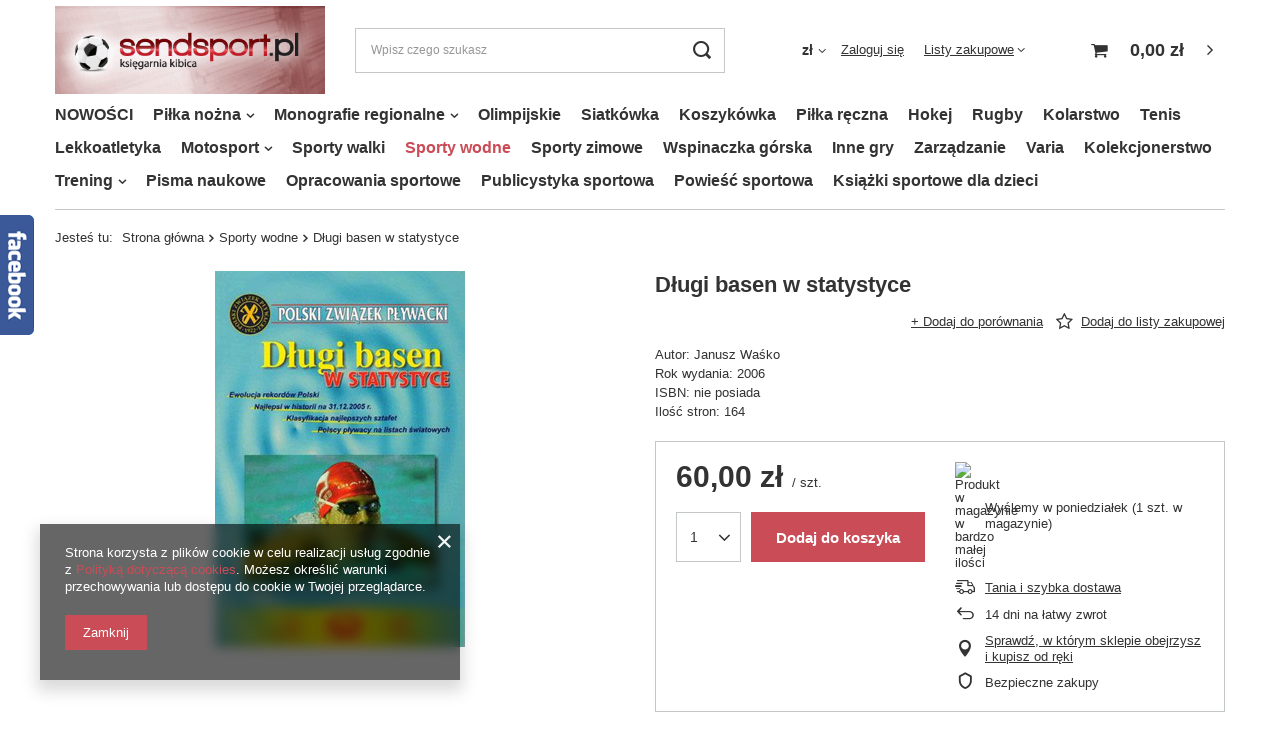

--- FILE ---
content_type: text/html; charset=utf-8
request_url: https://www.sendsport.pl/product-pol-755-Dlugi-basen-w-statystyce.html
body_size: 19002
content:
<!DOCTYPE html>
<html lang="pl" class="" ><head><meta name='viewport' content='user-scalable=no, initial-scale = 1.0, maximum-scale = 1.0, width=device-width'/> <link rel="preload" crossorigin="anonymous" as="font" href="/gfx/pol/fontello.woff?v=2"><meta http-equiv="Content-Type" content="text/html; charset=utf-8"><meta http-equiv="X-UA-Compatible" content="IE=edge"><title>Długi basen w statystyce | książki sportowe Sendsport</title><meta name="keywords" content="Długi basen w statystyce "><meta name="description" content="Autor: Janusz Waśko Rok wydania: 2006 ISBN: nie posiada Ilość stron: 164 "><link rel="icon" href="/gfx/pol/favicon.ico"><meta name="theme-color" content="#CA4C56"><meta name="msapplication-navbutton-color" content="#CA4C56"><meta name="apple-mobile-web-app-status-bar-style" content="#CA4C56"><link rel="stylesheet" type="text/css" href="/gfx/pol/style.css.gzip?r=1629098923"><script>
						var app_shop = {
							urls: {
								prefix: 'data="/gfx/'.replace('data="', '') + 'pol/'
							},
							vars: {
								productDeliveryTimeAndAvailabilityWithBasket: false,
							},
							txt: {},
							fn: {},
							fnrun: {},
							files: []
						};
						const getCookieByName = (name) => {const value = `; ${document.cookie}`;const parts = value.split(`; ${name}=`);if (parts.length === 2) return parts.pop().split(';').shift();return false;};
						if (getCookieByName('freeeshipping_clicked')) {document.documentElement.classList.remove('--freeShipping');}
					</script><meta name="robots" content="index,follow"><meta name="rating" content="general"><meta name="Author" content="Sendsport - Księgarnia Kibica na bazie IdoSell (www.idosell.com/shop).">
<!-- Begin LoginOptions html -->

<style>
#client_new_social .service_item[data-name="service_Apple"]:before, 
#cookie_login_social_more .service_item[data-name="service_Apple"]:before,
.oscop_contact .oscop_login__service[data-service="Apple"]:before {
    display: block;
    height: 2.6rem;
    content: url('/gfx/standards/apple.svg?r=1743165583');
}
.oscop_contact .oscop_login__service[data-service="Apple"]:before {
    height: auto;
    transform: scale(0.8);
}
#client_new_social .service_item[data-name="service_Apple"]:has(img.service_icon):before,
#cookie_login_social_more .service_item[data-name="service_Apple"]:has(img.service_icon):before,
.oscop_contact .oscop_login__service[data-service="Apple"]:has(img.service_icon):before {
    display: none;
}
</style>

<!-- End LoginOptions html -->

<!-- Open Graph -->
<meta property="og:type" content="website"><meta property="og:url" content="https://www.sendsport.pl/product-pol-755-Dlugi-basen-w-statystyce.html
"><meta property="og:title" content="Długi basen w statystyce"><meta property="og:description" content="Autor: Janusz Waśko
Rok wydania: 2006
ISBN: nie posiada
Ilość stron: 164"><meta property="og:site_name" content="Sendsport - Księgarnia Kibica"><meta property="og:locale" content="pl_PL"><meta property="og:image" content="https://www.sendsport.pl/hpeciai/7cbd384c71588993b8eb82e4d8e247e4/pol_pl_Dlugi-basen-w-statystyce-755_1.jpg"><meta property="og:image:width" content="250"><meta property="og:image:height" content="376"><link rel="manifest" href="https://www.sendsport.pl/data/include/pwa/1/manifest.json?t=3"><meta name="apple-mobile-web-app-capable" content="yes"><meta name="apple-mobile-web-app-status-bar-style" content="black"><meta name="apple-mobile-web-app-title" content="www.sendsport.pl"><link rel="apple-touch-icon" href="/data/include/pwa/1/icon-128.png"><link rel="apple-touch-startup-image" href="/data/include/pwa/1/logo-512.png" /><meta name="msapplication-TileImage" content="/data/include/pwa/1/icon-144.png"><meta name="msapplication-TileColor" content="#2F3BA2"><meta name="msapplication-starturl" content="/"><script type="application/javascript">var _adblock = true;</script><script async src="/data/include/advertising.js"></script><script type="application/javascript">var statusPWA = {
                online: {
                    txt: "Połączono z internetem",
                    bg: "#5fa341"
                },
                offline: {
                    txt: "Brak połączenia z internetem",
                    bg: "#eb5467"
                }
            }</script><script async type="application/javascript" src="/ajax/js/pwa_online_bar.js?v=1&r=6"></script><script >
window.dataLayer = window.dataLayer || [];
window.gtag = function gtag() {
dataLayer.push(arguments);
}
gtag('consent', 'default', {
'ad_storage': 'denied',
'analytics_storage': 'denied',
'ad_personalization': 'denied',
'ad_user_data': 'denied',
'wait_for_update': 500
});

gtag('set', 'ads_data_redaction', true);
</script><script  class='google_consent_mode_update'>
gtag('consent', 'update', {
'ad_storage': 'granted',
'analytics_storage': 'granted',
'ad_personalization': 'granted',
'ad_user_data': 'granted'
});
</script>
<!-- End Open Graph -->

<link rel="canonical" href="https://www.sendsport.pl/product-pol-755-Dlugi-basen-w-statystyce.html" />

                <!-- Global site tag (gtag.js) -->
                <script  async src="https://www.googletagmanager.com/gtag/js?id=AW-10847730057"></script>
                <script >
                    window.dataLayer = window.dataLayer || [];
                    window.gtag = function gtag(){dataLayer.push(arguments);}
                    gtag('js', new Date());
                    
                    gtag('config', 'AW-10847730057', {"allow_enhanced_conversions":true});

                </script>
                <link rel="stylesheet" type="text/css" href="/data/designs/10000_1/gfx/pol/custom.css.gzip?r=1730231963">
<!-- Begin additional html or js -->


<!--2|1|2| modified: 2024-10-08 09:02:33-->
<script type="text/javascript">
$(document).ready(function() {
$('a.n54606_link1a').attr('href','/search.php?promo=y');
$('a.n54606_link2a').attr('href','/search.php?newproducts=y');
$('a.n54606_link3a').attr('href','/terms.php');
$('a.n54606_link4a').attr('href','/contact.php');
});
</script>

<style type="text/css">
div.menu_box { background: url('/data/include/cms/gfx/menu1_old.png') top left no-repeat; }

a.n54606_link6a { background: url('/data/include/cms/gfx/menu1_old.png') 0px -2px }
a.n54606_link6a:hover { background: url('/data/include/cms/gfx/menu2_old.png') 0px -2px }

a.n54606_link1a { background: url('/data/include/cms/gfx/menu1_old.png') -147px -2px }
a.n54606_link1a:hover { background: url('/data/include/cms/gfx/menu2_old.png') -147px -2px }

a.n54606_link2a { background: url('/data/include/cms/gfx/menu1_old.png') -246px -2px }
a.n54606_link2a:hover { background: url('/data/include/cms/gfx/menu2_old.png') -246px -2px }

a.n54606_link3a { background: url('/data/include/cms/gfx/menu1_old.png') -343px -2px }
a.n54606_link3a:hover { background: url('/data/include/cms/gfx/menu2_old.png') -343px -2px }

a.n54606_link4a { background: url('/data/include/cms/gfx/menu1_old.png') -449px -2px }
a.n54606_link4a:hover { background: url('/data/include/cms/gfx/menu2_old.png') -449px -2px }
</style>
<!--1|1|1-->
<style type="text/css">
div.menu_curr, div.menu_lang { display: none !important; }
</style>
<!--7|1|7-->
<style>
div.search_categoriesdescription
{
font-weight: normal;
}
</style>

<!-- End additional html or js -->
                <script>
                if (window.ApplePaySession && window.ApplePaySession.canMakePayments()) {
                    var applePayAvailabilityExpires = new Date();
                    applePayAvailabilityExpires.setTime(applePayAvailabilityExpires.getTime() + 2592000000); //30 days
                    document.cookie = 'applePayAvailability=yes; expires=' + applePayAvailabilityExpires.toUTCString() + '; path=/;secure;'
                    var scriptAppleJs = document.createElement('script');
                    scriptAppleJs.src = "/ajax/js/apple.js?v=3";
                    if (document.readyState === "interactive" || document.readyState === "complete") {
                          document.body.append(scriptAppleJs);
                    } else {
                        document.addEventListener("DOMContentLoaded", () => {
                            document.body.append(scriptAppleJs);
                        });  
                    }
                } else {
                    document.cookie = 'applePayAvailability=no; path=/;secure;'
                }
                </script>
                <script>let paypalDate = new Date();
                    paypalDate.setTime(paypalDate.getTime() + 86400000);
                    document.cookie = 'payPalAvailability_PLN=-1; expires=' + paypalDate.getTime() + '; path=/; secure';
                </script><link rel="preload" as="image" href="/hpeciai/2621773005129f147ec7cf1da2b3cb1c/pol_pm_Dlugi-basen-w-statystyce-755_1.jpg"><style>
									#photos_slider[data-skeleton] .photos__link:before {
										padding-top: calc(376/250* 100%);
									}
									@media (min-width: 979px) {.photos__slider[data-skeleton] .photos__figure:not(.--nav):first-child .photos__link {
										max-height: 376px;
									}}
								</style></head><body><script>
					var script = document.createElement('script');
					script.src = app_shop.urls.prefix + 'envelope.js';

					document.getElementsByTagName('body')[0].insertBefore(script, document.getElementsByTagName('body')[0].firstChild);
				</script><div id="container" class="projector_page container"><header class="d-flex flex-nowrap flex-md-wrap mx-md-n3 commercial_banner"><script class="ajaxLoad">
                app_shop.vars.vat_registered = "true";
                app_shop.vars.currency_format = "###,##0.00";
                
                    app_shop.vars.currency_before_value = false;
                
                    app_shop.vars.currency_space = true;
                
                app_shop.vars.symbol = "zł";
                app_shop.vars.id= "PLN";
                app_shop.vars.baseurl = "http://www.sendsport.pl/";
                app_shop.vars.sslurl= "https://www.sendsport.pl/";
                app_shop.vars.curr_url= "%2Fproduct-pol-755-Dlugi-basen-w-statystyce.html";
                

                var currency_decimal_separator = ',';
                var currency_grouping_separator = ' ';

                
                    app_shop.vars.blacklist_extension = ["exe","com","swf","js","php"];
                
                    app_shop.vars.blacklist_mime = ["application/javascript","application/octet-stream","message/http","text/javascript","application/x-deb","application/x-javascript","application/x-shockwave-flash","application/x-msdownload"];
                
                    app_shop.urls.contact = "/contact-pol.html";
                </script><div id="viewType" style="display:none"></div><div id="logo" class="col-md-3 d-flex align-items-center"><a href="/" target="_self"><img src="/data/gfx/mask/pol/logo_1_big.jpg" alt="księgarnia kibica" width="396" height="130"></a></div><form action="https://www.sendsport.pl/search.php" method="get" id="menu_search" class="menu_search px-0 col-md-4 px-md-3"><a href="#showSearchForm" class="menu_search__mobile"></a><div class="menu_search__block"><div class="menu_search__item --input"><input class="menu_search__input" type="text" name="text" autocomplete="off" placeholder="Wpisz czego szukasz"><button class="menu_search__submit" type="submit"></button></div><div class="menu_search__item --results search_result"></div></div></form><div id="menu_settings" class="col-md-3 px-0 px-md-3 d-flex align-items-center justify-content-center justify-content-lg-end"><div class="open_trigger"><span class="d-none d-md-inline-block flag_txt">zł</span><div class="menu_settings_wrapper d-md-none"><div class="menu_settings_inline"><div class="menu_settings_header">
																	Język i waluta: 
															</div><div class="menu_settings_content"><span class="menu_settings_flag flag flag_pol"></span><strong class="menu_settings_value"><span class="menu_settings_language">pl</span><span> | </span><span class="menu_settings_currency">zł</span></strong></div></div><div class="menu_settings_inline"><div class="menu_settings_header">
																	Dostawa do: 
															</div><div class="menu_settings_content"><strong class="menu_settings_value">Polska</strong></div></div></div><i class="icon-angle-down d-none d-md-inline-block"></i></div><form action="https://www.sendsport.pl/settings.php" method="post"><ul class="bg_alter"><li><div class="form-group"><label for="menu_settings_curr">Waluta</label><div class="select-after"><select class="form-control" name="curr" id="menu_settings_curr"><option value="EUR">€ (1 zł = 0.237€)
																															</option><option value="PLN" selected>zł</option><option value="USD">$ (1 zł = 0.2751$)
																															</option></select></div></div><div class="form-group"><label for="menu_settings_country">Dostawa do</label><div class="select-after"><select class="form-control" name="country" id="menu_settings_country"><option value="1143020001">Albania</option><option value="1143020005">Andora</option><option value="1143020015">Australia</option><option value="1143020016">Austria</option><option value="1143020022">Belgia</option><option value="1143020027">Białoruś</option><option value="1143020029">Bośnia i Hercegowina</option><option value="1143020033">Bułgaria</option><option value="1143020038">Chorwacja</option><option value="1143020040">Cypr</option><option value="1170044701">Czarnogóra</option><option value="1143020041">Czechy</option><option value="1143020042">Dania</option><option value="1143020051">Estonia</option><option value="1143020056">Finlandia</option><option value="1143020057">Francja</option><option value="1143020061">Gibraltar</option><option value="1143020062">Grecja</option><option value="1143020064">Grenlandia</option><option value="1143020075">Hiszpania</option><option value="1143020076">Holandia</option><option value="1143020083">Irlandia</option><option value="1143020084">Islandia</option><option value="1143020085">Izrael</option><option value="1143020095">Kanada</option><option value="1170044705">Kosowo</option><option value="1143020115">Liechtenstein</option><option value="1143020116">Litwa</option><option value="1143020118">Łotwa</option><option value="1143020117">Luksemburg</option><option value="1143020119">Macedonia</option><option value="1143020126">Malta</option><option value="1143020134">Mołdawia</option><option value="1143020135">Monako</option><option value="1143020143">Niemcy</option><option value="1143020149">Norwegia</option><option selected value="1143020003">Polska</option><option value="1143020163">Portugalia</option><option value="1143020168">Rosja</option><option value="1143020169">Rumunia</option><option value="1143020177">San Marino</option><option value="1170044700">Serbia</option><option value="1143020182">Słowacja</option><option value="1143020183">Słowenia</option><option value="1143020186">Stany Zjednoczone</option><option value="1143020192">Szwajcaria</option><option value="1143020193">Szwecja</option><option value="1143020205">Turcja</option><option value="1143020210">Ukraina</option><option value="1143020215">Watykan</option><option value="1143020217">Węgry</option><option value="1143020218">Wielka Brytania</option><option value="1143020220">Włochy</option></select></div></div></li><li class="buttons"><button class="btn --solid --large" type="submit">
																	Zastosuj zmiany
															</button></li></ul></form><div id="menu_additional"><a class="account_link" href="https://www.sendsport.pl/login.php">Zaloguj się</a><div class="shopping_list_top" data-empty="true"><a href="https://www.sendsport.pl/pl/shoppinglist/" class="wishlist_link slt_link">Listy zakupowe</a><div class="slt_lists"><ul class="slt_lists__nav"><li class="slt_lists__nav_item" data-list_skeleton="true" data-list_id="true" data-shared="true"><a class="slt_lists__nav_link" data-list_href="true"><span class="slt_lists__nav_name" data-list_name="true"></span><span class="slt_lists__count" data-list_count="true">0</span></a></li></ul><span class="slt_lists__empty">Dodaj do nich produkty, które lubisz i chcesz kupić później.</span></div></div></div></div><div class="sl_choose sl_dialog"><div class="sl_choose__wrapper sl_dialog__wrapper p-4 p-md-5"><div class="sl_choose__item --top sl_dialog_close mb-2"><strong class="sl_choose__label">Zapisz na liście zakupowej</strong></div><div class="sl_choose__item --lists" data-empty="true"><div class="sl_choose__list f-group --radio m-0 d-md-flex align-items-md-center justify-content-md-between" data-list_skeleton="true" data-list_id="true" data-shared="true"><input type="radio" name="add" class="sl_choose__input f-control" id="slChooseRadioSelect" data-list_position="true"><label for="slChooseRadioSelect" class="sl_choose__group_label f-label py-4" data-list_position="true"><span class="sl_choose__sub d-flex align-items-center"><span class="sl_choose__name" data-list_name="true"></span><span class="sl_choose__count" data-list_count="true">0</span></span></label><button type="button" class="sl_choose__button --desktop btn --solid">Zapisz</button></div></div><div class="sl_choose__item --create sl_create mt-4"><a href="#new" class="sl_create__link  align-items-center">Stwórz nową listę zakupową</a><form class="sl_create__form align-items-center"><div class="sl_create__group f-group --small mb-0"><input type="text" class="sl_create__input f-control" required="required"><label class="sl_create__label f-label">Nazwa nowej listy</label></div><button type="submit" class="sl_create__button btn --solid ml-2 ml-md-3">Utwórz listę</button></form></div><div class="sl_choose__item --mobile mt-4 d-flex justify-content-center d-md-none"><button class="sl_choose__button --mobile btn --solid --large">Zapisz</button></div></div></div><div id="menu_basket" class="col-md-2 px-0 pr-md-3 topBasket"><a class="topBasket__sub" href="/basketedit.php"><span class="badge badge-info"></span><strong class="topBasket__price" style="display: none;">0,00 zł</strong></a><div class="topBasket__details --products" style="display: none;"><div class="topBasket__block --labels"><label class="topBasket__item --name">Produkt</label><label class="topBasket__item --sum">Ilość</label><label class="topBasket__item --prices">Cena</label></div><div class="topBasket__block --products"></div></div><div class="topBasket__details --shipping" style="display: none;"><span class="topBasket__name">Koszt dostawy od</span><span id="shipppingCost"></span></div><script>
                        app_shop.vars.cache_html = true;
                    </script></div><nav id="menu_categories" class="col-md-12 px-0 px-md-3 wide"><button type="button" class="navbar-toggler"><i class="icon-reorder"></i></button><div class="navbar-collapse" id="menu_navbar"><ul class="navbar-nav mx-md-n2"><li class="nav-item"><a  href="https://www.sendsport.pl/Nowosci-snewproducts-pol.html" target="_self" title="NOWOŚCI" class="nav-link" >NOWOŚCI</a></li><li class="nav-item"><a  href="/pol_m_Pilka-nozna-166.html" target="_self" title="Piłka nożna" class="nav-link" >Piłka nożna</a><ul class="navbar-subnav"><li class="nav-item empty"><a class="nav-link" href="/pol_m_Pilka-nozna_Reprezentacja-305.html" target="_self">Reprezentacja</a></li><li class="nav-item empty"><a class="nav-link" href="/pol_m_Pilka-nozna_MS-Katar-2022-191.html" target="_self">MŚ Katar 2022</a></li><li class="nav-item empty"><a class="nav-link" href="/pol_m_Pilka-nozna_Euro-2024-189.html" target="_self">Euro 2024</a></li><li class="nav-item"><a class="nav-link" href="/pol_m_Pilka-nozna_Biografie-185.html" target="_self">Biografie</a><ul class="navbar-subsubnav"><li class="nav-item"><a class="nav-link" href="/pol_m_Pilka-nozna_Biografie_Polska-326.html" target="_self">Polska</a></li><li class="nav-item"><a class="nav-link" href="/pol_m_Pilka-nozna_Biografie_Anglia-327.html" target="_self">Anglia</a></li><li class="nav-item"><a class="nav-link" href="/pol_m_Pilka-nozna_Biografie_Francja-331.html" target="_self">Francja</a></li><li class="nav-item"><a class="nav-link" href="/pol_m_Pilka-nozna_Biografie_Hiszpania-328.html" target="_self">Hiszpania</a></li><li class="nav-item"><a class="nav-link" href="/pol_m_Pilka-nozna_Biografie_Holandia-333.html" target="_self">Holandia</a></li><li class="nav-item"><a class="nav-link" href="/pol_m_Pilka-nozna_Biografie_Niemcy-329.html" target="_self">Niemcy</a></li><li class="nav-item"><a class="nav-link" href="/pol_m_Pilka-nozna_Biografie_Wlochy-330.html" target="_self">Włochy</a></li><li class="nav-item"><a class="nav-link" href="/pol_m_Pilka-nozna_Biografie_Argentyna-335.html" target="_self">Argentyna</a></li><li class="nav-item"><a class="nav-link" href="/pol_m_Pilka-nozna_Biografie_Brazylia-334.html" target="_self">Brazylia</a></li><li class="nav-item"><a class="nav-link" href="/pol_m_Pilka-nozna_Biografie_pozostale-336.html" target="_self">pozostałe</a></li><li class="nav-item"><a class="nav-link" href="/pol_m_Pilka-nozna_Biografie_zbiorowe-337.html" target="_self">zbiorowe</a></li></ul></li><li class="nav-item"><a class="nav-link" href="/pol_m_Pilka-nozna_Monografie-183.html" target="_self">Monografie</a><ul class="navbar-subsubnav"><li class="nav-item"><a class="nav-link" href="/pol_m_Pilka-nozna_Monografie_Polska-338.html" target="_self">Polska</a></li><li class="nav-item"><a class="nav-link" href="/pol_m_Pilka-nozna_Monografie_Anglia-339.html" target="_self">Anglia</a></li><li class="nav-item"><a class="nav-link" href="/pol_m_Pilka-nozna_Monografie_Francja-340.html" target="_self">Francja</a></li><li class="nav-item"><a class="nav-link" href="/pol_m_Pilka-nozna_Monografie_Hiszpania-341.html" target="_self">Hiszpania</a></li><li class="nav-item"><a class="nav-link" href="/pol_m_Pilka-nozna_Monografie_Niemcy-342.html" target="_self">Niemcy</a></li><li class="nav-item"><a class="nav-link" href="/pol_m_Pilka-nozna_Monografie_Wlochy-343.html" target="_self">Włochy</a></li><li class="nav-item"><a class="nav-link" href="/pol_m_Pilka-nozna_Monografie_Brazylia-345.html" target="_self">Brazylia</a></li><li class="nav-item"><a class="nav-link" href="/pol_m_Pilka-nozna_Monografie_pozostale-344.html" target="_self">pozostałe</a></li></ul></li><li class="nav-item empty"><a class="nav-link" href="/pol_m_Pilka-nozna_Roczniki-184.html" target="_self">Roczniki</a></li><li class="nav-item empty"><a class="nav-link" href="/pol_m_Pilka-nozna_Multimedia-182.html" target="_self">Multimedia</a></li><li class="nav-item empty"><a class="nav-link" href="/pol_m_Pilka-nozna_Kibice-186.html" target="_self">Kibice</a></li><li class="nav-item empty"><a class="nav-link" href="/pol_m_Pilka-nozna_Trening-266.html" target="_self">Trening</a></li><li class="nav-item"><a class="nav-link" href="/pol_m_Pilka-nozna_Zagraniczne-192.html" target="_self">Zagraniczne</a><ul class="navbar-subsubnav"><li class="nav-item"><a class="nav-link" href="/pol_m_Pilka-nozna_Zagraniczne_Monografie-195.html" target="_self">Monografie</a></li><li class="nav-item"><a class="nav-link" href="/pol_m_Pilka-nozna_Zagraniczne_Kluby-197.html" target="_self">Kluby</a></li><li class="nav-item"><a class="nav-link" href="/pol_m_Pilka-nozna_Zagraniczne_Roczniki-193.html" target="_self">Roczniki</a></li></ul></li><li class="nav-item empty"><a class="nav-link" href="/pol_m_Pilka-nozna_Pozostale-187.html" target="_self">Pozostałe</a></li></ul></li><li class="nav-item"><a  href="/pol_m_Monografie-regionalne-168.html" target="_self" title="Monografie regionalne" class="nav-link" >Monografie regionalne</a><ul class="navbar-subnav"><li class="nav-item empty"><a class="nav-link" href="/pol_m_Monografie-regionalne_Dolnoslaskie-317.html" target="_self">Dolnośląskie</a></li><li class="nav-item empty"><a class="nav-link" href="/pol_m_Monografie-regionalne_Kujawsko-pomorskie-323.html" target="_self">Kujawsko-pomorskie</a></li><li class="nav-item empty"><a class="nav-link" href="/pol_m_Monografie-regionalne_Malopolskie-311.html" target="_self">Małopolskie</a></li><li class="nav-item empty"><a class="nav-link" href="/pol_m_Monografie-regionalne_Mazowieckie-309.html" target="_self">Mazowieckie</a></li><li class="nav-item empty"><a class="nav-link" href="/pol_m_Monografie-regionalne_Lubelskie-321.html" target="_self">Lubelskie</a></li><li class="nav-item empty"><a class="nav-link" href="/pol_m_Monografie-regionalne_Lodzkie-315.html" target="_self">Łódzkie</a></li><li class="nav-item empty"><a class="nav-link" href="/pol_m_Monografie-regionalne_Opolskie-320.html" target="_self">Opolskie</a></li><li class="nav-item empty"><a class="nav-link" href="/pol_m_Monografie-regionalne_Podkarpackie-319.html" target="_self">Podkarpackie</a></li><li class="nav-item empty"><a class="nav-link" href="/pol_m_Monografie-regionalne_Podlaskie-318.html" target="_self">Podlaskie</a></li><li class="nav-item empty"><a class="nav-link" href="/pol_m_Monografie-regionalne_Pomorskie-312.html" target="_self">Pomorskie</a></li><li class="nav-item empty"><a class="nav-link" href="/pol_m_Monografie-regionalne_Slaskie-310.html" target="_self">Śląskie</a></li><li class="nav-item empty"><a class="nav-link" href="/pol_m_Monografie-regionalne_Swietokrzyskie-324.html" target="_self">Świętokrzyskie</a></li><li class="nav-item empty"><a class="nav-link" href="/pol_m_Monografie-regionalne_Warminsko-mazurskie-314.html" target="_self">Warmińsko-mazurskie</a></li><li class="nav-item empty"><a class="nav-link" href="/pol_m_Monografie-regionalne_Wielkopolskie-316.html" target="_self">Wielkopolskie</a></li><li class="nav-item empty"><a class="nav-link" href="/pol_m_Monografie-regionalne_Zachodniopomorskie-313.html" target="_self">Zachodniopomorskie</a></li><li class="nav-item empty"><a class="nav-link" href="/pol_m_Monografie-regionalne_wiecej-325.html" target="_self">więcej</a></li></ul></li><li class="nav-item"><a  href="/pol_m_Olimpijskie-167.html" target="_self" title="Olimpijskie" class="nav-link" >Olimpijskie</a></li><li class="nav-item"><a  href="/pol_m_Siatkowka-170.html" target="_self" title="Siatkówka" class="nav-link" >Siatkówka</a></li><li class="nav-item"><a  href="/pol_m_Koszykowka-179.html" target="_self" title="Koszykówka" class="nav-link" >Koszykówka</a></li><li class="nav-item"><a  href="/pol_m_Pilka-reczna-302.html" target="_self" title="Piłka ręczna" class="nav-link" >Piłka ręczna</a></li><li class="nav-item"><a  href="/pol_m_Hokej-171.html" target="_self" title="Hokej" class="nav-link" >Hokej</a></li><li class="nav-item"><a  href="/pol_m_Rugby-250.html" target="_self" title="Rugby" class="nav-link" >Rugby</a></li><li class="nav-item"><a  href="/pol_m_Kolarstwo-176.html" target="_self" title="Kolarstwo" class="nav-link" >Kolarstwo</a></li><li class="nav-item"><a  href="/pol_m_Tenis-251.html" target="_self" title="Tenis" class="nav-link" >Tenis</a></li><li class="nav-item"><a  href="/pol_m_Lekkoatletyka-180.html" target="_self" title="Lekkoatletyka" class="nav-link" >Lekkoatletyka</a></li><li class="nav-item"><a  href="/pol_m_Motosport-308.html" target="_self" title="Motosport" class="nav-link" >Motosport</a><ul class="navbar-subnav"><li class="nav-item empty"><a class="nav-link" href="/pol_m_Motosport_Zuzel-173.html" target="_self">Żużel</a></li><li class="nav-item empty"><a class="nav-link" href="/pol_m_Motosport_Formula-1-172.html" target="_self">Formuła 1</a></li><li class="nav-item empty"><a class="nav-link" href="/pol_m_Motosport_Rajdy-samochodowe-307.html" target="_self">Rajdy samochodowe</a></li></ul></li><li class="nav-item"><a  href="/pol_m_Sporty-walki-178.html" target="_self" title="Sporty walki" class="nav-link" >Sporty walki</a></li><li class="nav-item active"><a  href="/pol_m_Sporty-wodne-303.html" target="_self" title="Sporty wodne" class="nav-link active" >Sporty wodne</a></li><li class="nav-item"><a  href="/pol_m_Sporty-zimowe-177.html" target="_self" title="Sporty zimowe" class="nav-link" >Sporty zimowe</a></li><li class="nav-item"><a  href="/pol_m_Wspinaczka-gorska-306.html" target="_self" title="Wspinaczka górska" class="nav-link" >Wspinaczka górska</a></li><li class="nav-item"><a  href="/pol_m_Inne-gry-348.html" target="_self" title="Inne gry" class="nav-link" >Inne gry</a></li><li class="nav-item"><a  href="/pol_m_Zarzadzanie-299.html" target="_self" title="Zarządzanie" class="nav-link" >Zarządzanie</a></li><li class="nav-item"><a  href="/pol_m_Varia-174.html" target="_self" title="Varia" class="nav-link" >Varia</a></li><li class="nav-item"><a  href="/pol_m_Kolekcjonerstwo-181.html" target="_self" title="Kolekcjonerstwo" class="nav-link" >Kolekcjonerstwo</a></li><li class="nav-item"><a  href="/pol_m_Trening-293.html" target="_self" title="Trening" class="nav-link" >Trening</a><ul class="navbar-subnav"><li class="nav-item empty"><a class="nav-link" href="/pol_m_Trening_FIT-294.html" target="_self">FIT</a></li><li class="nav-item empty"><a class="nav-link" href="http://www.sendsport.pl/pol_m_Pilka-nozna_Trening-266.html" target="_self">Piłka nożna</a></li><li class="nav-item empty"><a class="nav-link" href="/pol_m_Trening_Bieganie-296.html" target="_self">Bieganie</a></li><li class="nav-item empty"><a class="nav-link" href="/pol_m_Trening_Inne-297.html" target="_self">Inne</a></li></ul></li><li class="nav-item"><a  href="/pol_m_Pisma-naukowe-300.html" target="_self" title="Pisma naukowe" class="nav-link" >Pisma naukowe</a></li><li class="nav-item"><a  href="/pol_m_Opracowania-sportowe-347.html" target="_self" title="Opracowania sportowe" class="nav-link" >Opracowania sportowe</a></li><li class="nav-item"><a  href="/pol_m_Publicystyka-sportowa-346.html" target="_self" title="Publicystyka sportowa" class="nav-link" >Publicystyka sportowa</a></li><li class="nav-item"><a  href="/pol_m_Powiesc-sportowa-301.html" target="_self" title="Powieść sportowa" class="nav-link" >Powieść sportowa</a></li><li class="nav-item"><a  href="https://www.sendsport.pl/tra-pol-1107-Ksiazki-sportowe-dla-dzieci.html" target="_self" title="Książki sportowe dla dzieci" class="nav-link" >Książki sportowe dla dzieci</a></li></ul></div></nav><div class="breadcrumbs col-md-12"><div class="back_button"><button id="back_button"><i class="icon-angle-left"></i> Wstecz</button></div><div class="list_wrapper"><ol><li><span>Jesteś tu:  </span></li><li class="bc-main"><span><a href="/">Strona główna</a></span></li><li class="category bc-item-1 bc-active"><a class="category" href="/pol_m_Sporty-wodne-303.html">Sporty wodne</a></li><li class="bc-active bc-product-name"><span>Długi basen w statystyce</span></li></ol></div></div></header><div id="layout" class="row clearfix"><aside class="col-3"><section class="shopping_list_menu"><div class="shopping_list_menu__block --lists slm_lists" data-empty="true"><span class="slm_lists__label">Listy zakupowe</span><ul class="slm_lists__nav"><li class="slm_lists__nav_item" data-list_skeleton="true" data-list_id="true" data-shared="true"><a class="slm_lists__nav_link" data-list_href="true"><span class="slm_lists__nav_name" data-list_name="true"></span><span class="slm_lists__count" data-list_count="true">0</span></a></li><li class="slm_lists__nav_header"><span class="slm_lists__label">Listy zakupowe</span></li></ul><a href="#manage" class="slm_lists__manage d-none align-items-center d-md-flex">Zarządzaj listami</a></div><div class="shopping_list_menu__block --bought slm_bought"><a class="slm_bought__link d-flex" href="https://www.sendsport.pl/products-bought.php">
						Lista dotychczas zamówionych produktów
					</a></div><div class="shopping_list_menu__block --info slm_info"><strong class="slm_info__label d-block mb-3">Jak działa lista zakupowa?</strong><ul class="slm_info__list"><li class="slm_info__list_item d-flex mb-3">
							Po zalogowaniu możesz umieścić i przechowywać na liście zakupowej dowolną liczbę produktów nieskończenie długo.
						</li><li class="slm_info__list_item d-flex mb-3">
							Dodanie produktu do listy zakupowej nie oznacza automatycznie jego rezerwacji.
						</li><li class="slm_info__list_item d-flex mb-3">
							Dla niezalogowanych klientów lista zakupowa przechowywana jest do momentu wygaśnięcia sesji (około 24h).
						</li></ul></div></section><div class="setMobileGrid" data-item="#menu_navbar"></div><div class="setMobileGrid" data-item="#menu_navbar3" data-ismenu1="true"></div><div class="setMobileGrid" data-item="#menu_blog"></div><div class="login_menu_block d-lg-none" id="login_menu_block"><a class="sign_in_link" href="/login.php" title=""><i class="icon-user"></i><span>Zaloguj się</span></a><a class="registration_link" href="/client-new.php?register" title=""><i class="icon-lock"></i><span>Zarejestruj się</span></a><a class="order_status_link" href="/order-open.php" title=""><i class="icon-globe"></i><span>Sprawdź status zamówienia</span></a></div><div class="setMobileGrid" data-item="#menu_contact"></div><div class="setMobileGrid" data-item="#menu_settings"></div></aside><div id="content" class="col-12"><div id="menu_compare_product" class="compare mb-2 pt-sm-3 pb-sm-3 mb-sm-3" style="display: none;"><div class="compare__label d-none d-sm-block">Dodane do porównania</div><div class="compare__sub"></div><div class="compare__buttons"><a class="compare__button btn --solid --secondary" href="https://www.sendsport.pl/product-compare.php" title="Porównaj wszystkie produkty" target="_blank"><span>Porównaj produkty </span><span class="d-sm-none">(0)</span></a><a class="compare__button --remove btn d-none d-sm-block" href="https://www.sendsport.pl/settings.php?comparers=remove&amp;product=###" title="Usuń wszystkie produkty">
                        Usuń produkty
                    </a></div><script>
                        var cache_html = true;
                    </script></div><section id="projector_photos" class="photos d-flex align-items-start mb-4"><div id="photos_slider" class="photos__slider" data-skeleton="true"><div class="photos___slider_wrapper"><figure class="photos__figure"><a class="photos__link" href="/hpeciai/7cbd384c71588993b8eb82e4d8e247e4/pol_pl_Dlugi-basen-w-statystyce-755_1.jpg" data-width="300" data-height="451"><img class="photos__photo" alt="Długi basen w statystyce" src="/hpeciai/2621773005129f147ec7cf1da2b3cb1c/pol_pm_Dlugi-basen-w-statystyce-755_1.jpg"></a></figure></div></div></section><div class="pswp" tabindex="-1" role="dialog" aria-hidden="true"><div class="pswp__bg"></div><div class="pswp__scroll-wrap"><div class="pswp__container"><div class="pswp__item"></div><div class="pswp__item"></div><div class="pswp__item"></div></div><div class="pswp__ui pswp__ui--hidden"><div class="pswp__top-bar"><div class="pswp__counter"></div><button class="pswp__button pswp__button--close" title="Close (Esc)"></button><button class="pswp__button pswp__button--share" title="Share"></button><button class="pswp__button pswp__button--fs" title="Toggle fullscreen"></button><button class="pswp__button pswp__button--zoom" title="Zoom in/out"></button><div class="pswp__preloader"><div class="pswp__preloader__icn"><div class="pswp__preloader__cut"><div class="pswp__preloader__donut"></div></div></div></div></div><div class="pswp__share-modal pswp__share-modal--hidden pswp__single-tap"><div class="pswp__share-tooltip"></div></div><button class="pswp__button pswp__button--arrow--left" title="Previous (arrow left)"></button><button class="pswp__button pswp__button--arrow--right" title="Next (arrow right)"></button><div class="pswp__caption"><div class="pswp__caption__center"></div></div></div></div></div><section id="projector_productname" class="product_name mb-4"><div class="product_name__block --name mb-2 d-sm-flex justify-content-sm-between mb-sm-3"><h1 class="product_name__name m-0">Długi basen w statystyce</h1></div><div class="product_name__block --links d-lg-flex justify-content-lg-end align-items-lg-center"><div class="product_name__actions d-flex justify-content-between align-items-center mx-n1"><a class="product_name__action --compare --add px-1" href="https://www.sendsport.pl/settings.php?comparers=add&amp;product=755" title="Kliknij, aby dodać produkt do porównania"><span>+ Dodaj do porównania</span></a><a class="product_name__action --shopping-list px-1 d-flex align-items-center" href="#addToShoppingList" title="Kliknij, aby dodać produkt do listy zakupowej"><span>Dodaj do listy zakupowej</span></a></div></div><div class="product_name__block --description mt-3"><ul><li>Autor: Janusz Waśko</li><li>Rok wydania: 2006</li><li>ISBN: nie posiada</li><li>Ilość stron: 164</li></ul></div></section><script class="ajaxLoad">
				cena_raty = 60.00;
				
						var client_login = 'false'
					
				var client_points = '';
				var points_used = '';
				var shop_currency = 'zł';
				var product_data = {
				"product_id": '755',
				
				"currency":"zł",
				"product_type":"product_item",
				"unit":"szt.",
				"unit_plural":"szt.",

				"unit_sellby":"1",
				"unit_precision":"0",

				"base_price":{
				
					"maxprice":"60.00",
				
					"maxprice_formatted":"60,00 zł",
				
					"maxprice_net":"48.78",
				
					"maxprice_net_formatted":"48,78 zł",
				
					"minprice":"60.00",
				
					"minprice_formatted":"60,00 zł",
				
					"minprice_net":"48.78",
				
					"minprice_net_formatted":"48,78 zł",
				
					"size_max_maxprice_net":"0.00",
				
					"size_min_maxprice_net":"0.00",
				
					"size_max_maxprice_net_formatted":"0,00 zł",
				
					"size_min_maxprice_net_formatted":"0,00 zł",
				
					"size_max_maxprice":"0.00",
				
					"size_min_maxprice":"0.00",
				
					"size_max_maxprice_formatted":"0,00 zł",
				
					"size_min_maxprice_formatted":"0,00 zł",
				
					"price_unit_sellby":"60.00",
				
					"value":"60.00",
					"price_formatted":"60,00 zł",
					"price_net":"48.78",
					"price_net_formatted":"48,78 zł",
					"vat":"23",
					"worth":"60.00",
					"worth_net":"48.78",
					"worth_formatted":"60,00 zł",
					"worth_net_formatted":"48,78 zł",
					"basket_enable":"y",
					"special_offer":"false",
					"rebate_code_active":"n",
					"priceformula_error":"false"
				},

				"order_quantity_range":{
				
				}

				

				}
				var  trust_level = '0';
			</script><form id="projector_form" class="projector_details" action="https://www.sendsport.pl/basketchange.php" method="post" data-product_id="755" data-type="product_item"><button style="display:none;" type="submit"></button><input id="projector_product_hidden" type="hidden" name="product" value="755"><input id="projector_size_hidden" type="hidden" name="size" autocomplete="off" value="onesize"><input id="projector_mode_hidden" type="hidden" name="mode" value="1"><div class="projector_details__wrapper"><div id="projector_sizes_cont" class="projector_details__sizes projector_sizes" data-onesize="true"><span class="projector_sizes__label">Rozmiar</span><div class="projector_sizes__sub"><a class="projector_sizes__item" href="/product-pol-755-Dlugi-basen-w-statystyce.html?selected_size=onesize" data-type="onesize"><span class="projector_sizes__name">uniwersalny</span></a></div></div><div id="projector_prices_wrapper" class="projector_details__prices projector_prices"><div class="projector_prices__srp_wrapper" id="projector_price_srp_wrapper" style="display:none;"><span class="projector_prices__srp_label">Cena katalogowa</span><strong class="projector_prices__srp" id="projector_price_srp"></strong></div><div class="projector_prices__maxprice_wrapper" id="projector_price_maxprice_wrapper" style="display:none;"><del class="projector_prices__maxprice" id="projector_price_maxprice"></del><span class="projector_prices__percent" id="projector_price_yousave" style="display:none;"><span class="projector_prices__percent_before">(-</span><span class="projector_prices__percent_value"></span><span class="projector_prices__percent_after">% Promocja ograniczona)</span></span></div><div class="projector_prices__price_wrapper"><strong class="projector_prices__price" id="projector_price_value"><span>60,00 zł</span></strong><div class="projector_prices__info"><span class="projector_prices__unit_sep">
											 / 
										</span><span class="projector_prices__unit_sellby" id="projector_price_unit_sellby" style="display:none">1</span><span class="projector_prices__unit" id="projector_price_unit">szt.</span><span class="projector_prices__vat"></span></div></div><div class="projector_prices__points" id="projector_points_wrapper" style="display:none;"><div class="projector_prices__points_wrapper" id="projector_price_points_wrapper"><span id="projector_button_points_basket" class="projector_prices__points_buy --span" title="Zaloguj się, aby kupić ten produkt za punkty"><span class="projector_prices__points_price_text">Kup za </span><span class="projector_prices__points_price" id="projector_price_points"><span class="projector_currency"> pkt.</span></span></span></div><div class="projector_prices__points_recive_wrapper" id="projector_price_points_recive_wrapper" style="display:none;"><span class="projector_prices__points_recive_text">Po zakupie otrzymasz </span><span class="projector_prices__points_recive" id="projector_points_recive_points"><span class="projector_currency"> pkt.</span></span></div></div></div><div class="projector_details__tell_availability projector_tell_availability" id="projector_tell_availability" style="display:none"><div class="projector_tell_availability__email f-group --small"><div class="f-feedback --required"><input type="text" class="f-control validate" name="email" data-validation-url="/ajax/client-new.php?validAjax=true" data-validation="client_email" required="required" disabled id="tellAvailabilityEmail"><label class="f-label" for="tellAvailabilityEmail">Twój adres e-mail</label><span class="f-control-feedback"></span></div></div><div class="projector_tell_availability__info1"><span>Dane są przetwarzane zgodnie z </span><a href="/pol-privacy-and-cookie-notice.html">polityką prywatności</a><span>. Przesyłając je, akceptujesz jej postanowienia. </span></div><div class="projector_tell_availability__button_wrapper"><button type="submit" class="projector_tell_availability__button btn --solid --large">
								Powiadom o dostępności
							</button></div><div class="projector_tell_availability__info2"><span>Powyższe dane nie są używane do przesyłania newsletterów lub innych reklam. Włączając powiadomienie zgadzasz się jedynie na wysłanie jednorazowo informacji o ponownej dostępności tego produktu. </span></div></div><div class="projector_details__buy projector_buy" id="projector_buy_section"><div class="projector_buy__number_wrapper"><select class="projector_buy__number f-select"><option selected value="1">1</option><option value="2">2</option><option value="3">3</option><option value="4">4</option><option value="5">5</option><option data-more="true">
										więcej
									</option></select><div class="projector_buy__more"><input class="projector_buy__more_input" type="number" name="number" id="projector_number" value="1" step="1"></div></div><button class="projector_buy__button btn --solid --large" id="projector_button_basket" type="submit">
									Dodaj do koszyka
								</button></div><div class="projector_details__info projector_info"><div class="projector_info__item --status projector_status"><span id="projector_status_gfx_wrapper" class="projector_status__gfx_wrapper projector_info__icon"><img id="projector_status_gfx" class="projector_status__gfx" src="" alt="Produkt w magazynie w bardzo małej ilości"></span><div id="projector_shipping_unknown" class="projector_status__unknown" style="display:none"><span class="projector_status__unknown_text"><a target="_blank" href="/contact-pol.html">
										Skontaktuj się z obsługą sklepu,
									</a>
									aby oszacować czas przygotowania tego produktu do wysyłki.
								</span></div><div id="projector_shipping_info" class="projector_status__info" style="display:none"><span class="projector_status__info_label">Wyślemy</span><span class="projector_status__info_days" id="projector_delivery_days">
																 w poniedziałek 
															</span><span class="projector_status__info_amount" id="projector_amount"> (%d w magazynie)</span></div><div class="projector_status__description" id="projector_status_description">Produkt w magazynie w bardzo małej ilości</div></div><div class="projector_info__item --shipping projector_shipping" id="projector_shipping_dialog"><span class="projector_shipping__icon projector_info__icon"></span><a class="projector_shipping__info projector_info__link" href="#shipping_info">
										Tania i szybka dostawa
									</a></div><div class="projector_info__item --returns projector_returns"><span class="projector_returns__icon projector_info__icon"></span><span class="projector_returns__info projector_info__link"><span class="projector_returns__days">14</span> dni na łatwy zwrot</span></div><div class="projector_info__item --stocks projector_stocks"><span class="projector_stocks__icon projector_info__icon"></span><a class="projector_stocks__info projector_info__link --link" href="/product-stocks.php?product=755">
										Sprawdź, w którym sklepie obejrzysz i kupisz od ręki
									</a><div id="product_stocks" class="product_stocks"><div class="product_stocks__block --product p-3"><div class="product_stocks__product d-flex align-items-center"><img class="product_stocks__icon mr-4" src="hpeciai/a24273acb0b684f30f436bd4a7b876a2/pol_il_Dlugi-basen-w-statystyce-755.jpg" alt="Długi basen w statystyce"><div class="product_stocks__details"><strong class="product_stocks__name d-block pr-2">Długi basen w statystyce</strong><div class="product_stocks__sizes row mx-n1"><a class="product_stocks__size select_button col mx-1 mt-2 flex-grow-0 flex-shrink-0" href="#onesize" data-type="onesize">uniwersalny</a></div></div></div></div><div class="product_stocks__block --stocks --skeleton px-3 pb-3"></div></div></div><div class="projector_info__item --safe projector_safe"><span class="projector_safe__icon projector_info__icon"></span><span class="projector_safe__info projector_info__link">Bezpieczne zakupy</span></div></div></div></form><script class="ajaxLoad">
				app_shop.vars.contact_link = "/contact-pol.html";
			</script><section id="projector_longdescription" class="longdescription cm  col-12"><p align="left"><font face="Verdana" size="2"><b>Autor:</b> Janusz Waśko<br>
<b>Wydawca:</b> Polski Związek Pływacki<br>
<b>Rok wydania:</b>  2006<br>
<b>Cena okładkowa:</b> brak<br>
<b>ISBN:</b> nie posiada<br>
<b>Ilość stron:</b> 164<br>
<b>Nakład:</b> nie podano<br>
<b>Oprawa:</b> miękka (kartonowa)<br>
<b>Wymiary (mm):</b>  238 (wysokość), 160 (szerokość), 9 (grubość) <br>
<b>Papier:</b> matowy<br>
<b>Kolor:</b> nie<br>
<b>Statystyki, tabele:</b> tak
<hr>
<b>Opis:</b> Publikacja zawiera:<br>
- ewolucję rekordów Polski<br>
- najlepsi w historii (stan na 31.12.2005)<br>
- klasyfikację najlepszych sztafet<br>
- zestawienia polskich pływaków na listach światowych
</font></section><section id="projector_dictionary" class="dictionary col-12 mb-1 mb-sm-4"><div class="dictionary__group --first --no-group"><div class="dictionary__param row mb-3"><div class="dictionary__name col-6 d-flex flex-column align-items-end"><span class="dictionary__name_txt">Marka</span></div><div class="dictionary__values col-6"><div class="dictionary__value"><a class="dictionary__value_txt" href="/firm-pol-1197422787-Ksiazka.html" title="Kliknij, by zobaczyć wszystkie produkty tej marki">Książka</a></div></div></div><div class="dictionary__param row mb-3"><div class="dictionary__name col-6 d-flex flex-column align-items-end"><span class="dictionary__name_txt">Autor</span></div><div class="dictionary__values col-6"><div class="dictionary__value"><span class="dictionary__value_txt">Janusz Waśko</span></div></div></div></div></section><section id="products_associated_zone1" class="hotspot mb-5 --list col-12" data-ajaxLoad="true" data-pageType="projector"><div class="hotspot mb-5 skeleton"><span class="headline"></span><div class="products d-flex flex-wrap"><div class="product col-12 px-0 py-3 d-sm-flex align-items-sm-center py-sm-1"><span class="product__icon d-flex justify-content-center align-items-center p-1 m-0"></span><span class="product__name mb-1 mb-md-0"></span><div class="product__prices"></div></div><div class="product col-12 px-0 py-3 d-sm-flex align-items-sm-center py-sm-1"><span class="product__icon d-flex justify-content-center align-items-center p-1 m-0"></span><span class="product__name mb-1 mb-md-0"></span><div class="product__prices"></div></div><div class="product col-12 px-0 py-3 d-sm-flex align-items-sm-center py-sm-1"><span class="product__icon d-flex justify-content-center align-items-center p-1 m-0"></span><span class="product__name mb-1 mb-md-0"></span><div class="product__prices"></div></div><div class="product col-12 px-0 py-3 d-sm-flex align-items-sm-center py-sm-1"><span class="product__icon d-flex justify-content-center align-items-center p-1 m-0"></span><span class="product__name mb-1 mb-md-0"></span><div class="product__prices"></div></div></div></div></section><section id="product_askforproduct" class="askforproduct mb-5 col-12"><div class="askforproduct__label headline"><span class="askforproduct__label_txt headline__name">Zapytaj o produkt</span></div><form action="/settings.php" class="askforproduct__form row flex-column align-items-center" method="post" novalidate="novalidate"><div class="askforproduct__description col-12 col-sm-7 mb-4"><span class="askforproduct__description_txt">Jeżeli powyższy opis jest dla Ciebie niewystarczający, prześlij nam swoje pytanie odnośnie tego produktu. Postaramy się odpowiedzieć tak szybko jak tylko będzie to możliwe.
						</span><span class="askforproduct__privacy">Dane są przetwarzane zgodnie z <a href="/pol-privacy-and-cookie-notice.html">polityką prywatności</a>. Przesyłając je, akceptujesz jej postanowienia. </span></div><input type="hidden" name="question_product_id" value="755"><input type="hidden" name="question_action" value="add"><div class="askforproduct__inputs col-12 col-sm-7"><div class="f-group askforproduct__email"><div class="f-feedback askforproduct__feedback --email"><input id="askforproduct__email_input" type="email" class="f-control --validate" name="question_email" required="required"><label for="askforproduct__email_input" class="f-label">
									E-mail
								</label><span class="f-control-feedback"></span></div></div><div class="f-group askforproduct__question"><div class="f-feedback askforproduct__feedback --question"><textarea id="askforproduct__question_input" rows="6" cols="52" type="question" class="f-control --validate" name="product_question" minlength="3" required="required"></textarea><label for="askforproduct__question_input" class="f-label">
									Pytanie
								</label><span class="f-control-feedback"></span></div></div></div><div class="askforproduct__submit  col-12 col-sm-7"><button class="btn --solid --medium px-5 mb-2 askforproduct__button">
							Wyślij
						</button></div></form></section><section id="opinions_section" class="row mb-4 mx-n3"><div class="opinions_add_form col-12"><div class="big_label">
									Napisz swoją opinię
								</div><form class="row flex-column align-items-center shop_opinion_form" enctype="multipart/form-data" id="shop_opinion_form" action="/settings.php" method="post"><input type="hidden" name="product" value="755"><div class="shop_opinions_notes col-12 col-sm-6"><div class="shop_opinions_name">
									Twoja ocena:
								</div><div class="shop_opinions_note_items"><div class="opinion_note"><a href="#" class="opinion_star active" rel="1" title="1/5"><span><i class="icon-star"></i></span></a><a href="#" class="opinion_star active" rel="2" title="2/5"><span><i class="icon-star"></i></span></a><a href="#" class="opinion_star active" rel="3" title="3/5"><span><i class="icon-star"></i></span></a><a href="#" class="opinion_star active" rel="4" title="4/5"><span><i class="icon-star"></i></span></a><a href="#" class="opinion_star active" rel="5" title="5/5"><span><i class="icon-star"></i></span></a><strong>5/5</strong><input type="hidden" name="note" value="5"></div></div></div><div class="form-group col-12 col-sm-7"><div class="has-feedback"><textarea id="addopp" class="form-control" name="opinion"></textarea><label for="opinion" class="control-label">
										Treść twojej opinii
									</label><span class="form-control-feedback"></span></div></div><div class="opinion_add_photos col-12 col-sm-7"><div class="opinion_add_photos_wrapper d-flex align-items-center"><span class="opinion_add_photos_text"><i class="icon-file-image"></i>  Dodaj własne zdjęcie produktu:
										</span><input class="opinion_add_photo" type="file" name="opinion_photo" data-max_filesize="10485760"></div></div><div class="form-group col-12 col-sm-7"><div class="has-feedback has-required"><input id="addopinion_name" class="form-control" type="text" name="addopinion_name" value="" required="required"><label for="addopinion_name" class="control-label">
											Twoje imię
										</label><span class="form-control-feedback"></span></div></div><div class="form-group col-12 col-sm-7"><div class="has-feedback has-required"><input id="addopinion_email" class="form-control" type="email" name="addopinion_email" value="" required="required"><label for="addopinion_email" class="control-label">
											Twój email
										</label><span class="form-control-feedback"></span></div></div><div class="shop_opinions_button col-12"><button type="submit" class="btn --solid --medium opinions-shop_opinions_button px-5" title="Dodaj opinię">
											Wyślij opinię
										</button></div></form></div></section></div></div></div><footer class=""><div id="menu_buttons" class="container"><div class="row menu_buttons_sub"><div class="menu_button_wrapper col-md-3 col-6"><a target="_self" href="https://www.sendsport.pl/tra-pol-923-GiA.html" title="Wydawnictwo GiA | książki sportowe"><img alt="Wydawnictwo GiA | książki sportowe" src="/data/include/img/links/1539769314.jpg?t=1691745821"></a></div><div class="menu_button_wrapper col-md-3 col-6"><a target="_self" href="https://www.sendsport.pl/tra-pol-921-Sendsport.html" title="Wydawnictwo Sendsport | książki sportowe"><img alt="Wydawnictwo Sendsport | książki sportowe" src="/data/include/img/links/1539961542.jpg?t=1691745821"></a></div><div class="menu_button_wrapper col-md-3 col-6"><a target="_self" href="https://www.sendsport.pl/tra-pol-922-Sine-Qua-Non.html" title="Wydawnictwo SQN | książki sportowe"><img alt="Wydawnictwo SQN | książki sportowe" src="/data/include/img/links/1539769492.jpg?t=1691745821"></a></div><div class="menu_button_wrapper col-md-3 col-6"><a target="_self" href="https://www.sendsport.pl/tra-pol-925-Arena.html" title="Wydawnictwo Arena | książki sportowe"><img alt="Wydawnictwo Arena | książki sportowe" src="/data/include/img/links/1539769650.jpg?t=1691745821"></a></div></div></div><div id="footer_links" class="row container"><ul id="menu_orders" class="footer_links col-md-4 col-sm-6 col-12 orders_bg"><li><a id="menu_orders_header" class=" footer_links_label" href="https://www.sendsport.pl/client-orders.php" title="">
							Moje zamówienie
						</a><ul class="footer_links_sub"><li id="order_status" class="menu_orders_item"><i class="icon-battery"></i><a href="https://www.sendsport.pl/order-open.php">
									Status zamówienia
								</a></li><li id="order_status2" class="menu_orders_item"><i class="icon-truck"></i><a href="https://www.sendsport.pl/order-open.php">
									Śledzenie przesyłki
								</a></li><li id="order_rma" class="menu_orders_item"><i class="icon-sad-face"></i><a href="https://www.sendsport.pl/rma-open.php">
									Chcę zareklamować produkt
								</a></li><li id="order_returns" class="menu_orders_item"><i class="icon-refresh-dollar"></i><a href="https://www.sendsport.pl/returns-open.php">
									Chcę zwrócić produkt
								</a></li><li id="order_contact" class="menu_orders_item"><i class="icon-phone"></i><a href="/contact-pol.html">
										Kontakt
									</a></li></ul></li></ul><ul id="menu_account" class="footer_links col-md-4 col-sm-6 col-12"><li><a id="menu_account_header" class=" footer_links_label" href="https://www.sendsport.pl/login.php" title="">
							Moje konto
						</a><ul class="footer_links_sub"><li id="account_register_retail" class="menu_orders_item"><i class="icon-register-card"></i><a href="https://www.sendsport.pl/client-new.php?register">
												Zarejestruj się
											</a></li><li id="account_basket" class="menu_orders_item"><i class="icon-basket"></i><a href="https://www.sendsport.pl/basketedit.php">
									Koszyk
								</a></li><li id="account_observed" class="menu_orders_item"><i class="icon-star-empty"></i><a href="https://www.sendsport.pl/pl/shoppinglist/">
									Listy zakupowe
								</a></li><li id="account_boughts" class="menu_orders_item"><i class="icon-menu-lines"></i><a href="https://www.sendsport.pl/products-bought.php">
									Lista zakupionych produktów
								</a></li><li id="account_history" class="menu_orders_item"><i class="icon-clock"></i><a href="https://www.sendsport.pl/client-orders.php">
									Historia transakcji
								</a></li><li id="account_rebates" class="menu_orders_item"><i class="icon-scissors-cut"></i><a href="https://www.sendsport.pl/client-rebate.php">
									Moje rabaty
								</a></li><li id="account_newsletter" class="menu_orders_item"><i class="icon-envelope-empty"></i><a href="https://www.sendsport.pl/newsletter.php">
									Newsletter
								</a></li></ul></li></ul></div><div id="menu_contact" class="container d-md-flex align-items-md-center justify-content-md-between"><ul><li class="contact_type_header"><a href="https://www.sendsport.pl/contact-pol.html" title="">
                            Kontakt
                        </a></li><li class="contact_type_phone"><a href="tel:664214179">664 214 179</a></li><li class="contact_type_mail"><a href="mailto:ksiegarnia@sendsport.pl">ksiegarnia@sendsport.pl</a></li><li class="contact_type_adress"><span class="shopshortname">Sendsport - Księgarnia Kibica<span>, </span></span><span class="adress_street">Leśna 8<span>, </span></span><span class="adress_zipcode">18-200<span class="n55931_city"> Wysokie Mazowieckie</span></span></li></ul><div class="logo_iai"><a class="n53399_iailogo" target="_blank" href="https://www.idosell.com/pl/?utm_source=clientShopSite&amp;utm_medium=Label&amp;utm_campaign=PoweredByBadgeLink" title="Sklep internetowy"><img class="n53399_iailogo" src="/ajax/poweredby_IdoSell_Shop_black.svg?v=1" alt="Sklep internetowy"></a></div></div><section id="menu_banners2" class="container"><div class="menu_button_wrapper"><a target="_blank" href="http://retrofutbol.pl" title="RetroFutbol"><img alt="RetroFutbol" src="/data/include/img/links/1420724500.jpg?t=1691745821"></a></div><div class="menu_button_wrapper"><a target="_blank" href="http://www.sportowahistoria.pl/" title="SportowaHistoria.pl"><img alt="SportowaHistoria.pl" src="/data/include/img/links/1241445610.jpg?t=1691745821"></a></div><div class="menu_button_wrapper"><a target="_blank" href="http://ksiazkisportowe.blogspot.com/" title="Blog Książki Sportowe"><img alt="Blog Książki Sportowe" src="/data/include/img/links/1239728633.jpg?t=1691745821"></a></div></section><script>
				const instalmentData = {
					
					currency: 'zł',
					
					
							basketCost: parseFloat(0.00, 10),
						
							basketCostNet: parseFloat(0.00, 10),
						
					
					basketCount: parseInt(0, 10),
					
					
							price: parseFloat(60.00, 10),
							priceNet: parseFloat(48.78, 10),
						
				}
			</script><script type="application/ld+json">
        {
        "@context": "http://schema.org",
        "@type": "Organization",
        "url": "https://www.sendsport.pl/",
        "logo": "https://www.sendsport.pl/data/gfx/mask/pol/logo_1_big.jpg"
        }
      </script><script type="application/ld+json">
        {
            "@context": "http://schema.org",
            "@type": "BreadcrumbList",
            "itemListElement": [
            {
            "@type": "ListItem",
            "position": 1,
            "item": "https://www.sendsport.pl/pol_m_Sporty-wodne-303.html",
            "name": "Sporty wodne"
            }
        ]
        }
    </script><script type="application/ld+json">
      {
      "@context": "http://schema.org",
      "@type": "WebSite",
      
      "url": "https://www.sendsport.pl/",
      "potentialAction": {
      "@type": "SearchAction",
      "target": "https://www.sendsport.pl/search.php?text={search_term_string}",
      "query-input": "required name=search_term_string"
      }
      }
    </script><script type="application/ld+json">
      {
      "@context": "http://schema.org",
      "@type": "Product",
      
      "description": "Autor: Janusz Waśko
Rok wydania: 2006
ISBN: nie posiada
Ilość stron: 164",
      "name": "Długi basen w statystyce",
      "productID": "mpn:",
      "brand": "Książka",
      "image": "https://www.sendsport.pl/hpeciai/7cbd384c71588993b8eb82e4d8e247e4/pol_pl_Dlugi-basen-w-statystyce-755_1.jpg"
      ,
        "offers": [
            
            {
            "@type": "Offer",
            "availability": "http://schema.org/InStock",
            "price": "60.00",
            "priceCurrency": "PLN",
            "eligibleQuantity": {
            "value":  "1",
            "unitCode": "szt.",
            "@type": [
            "QuantitativeValue"
            ]
            },
            "url": "https://www.sendsport.pl/product-pol-755-Dlugi-basen-w-statystyce.html?selected_size=onesize"
            }
                
        ]
        }
        
      </script><script>
                app_shop.vars.request_uri = "%2Fproduct-pol-755-Dlugi-basen-w-statystyce.html"
                app_shop.vars.additional_ajax = '/projector.php'
            </script></footer><script src="/gfx/pol/shop.js.gzip?r=1629098923"></script><script src="/gfx/pol/menu_alert.js.gzip?r=1629098923"></script><script src="/gfx/pol/projector_photos.js.gzip?r=1629098923"></script><script src="/gfx/pol/projector_details.js.gzip?r=1629098923"></script><script src="/gfx/pol/projector_configurator.js.gzip?r=1629098923"></script><script src="/gfx/pol/projector_bundle_zone.js.gzip?r=1629098923"></script><script src="/gfx/pol/projector_projector_opinons_form.js.gzip?r=1629098923"></script><script>
                app_shop.runApp();
            </script>    <div class="toplayerSpecialClass iai-toplayer --widget" id="tws_i_0" style="display:none;z-index:59977;position:fixed;width:292px;height:290px;transition:opacity 500ms,transform 1000ms;top:50%;left:0;transform: translate(-100%, -50%)" data-id="22" data-z-index="59977" data-event="mouseover" data-delay="0" data-duration="500" data-slide-in="translate(0, -50%)" data-slide-out="translate(-100%, -50%)" data-check-web-push="false" >
        <div class="iai-toplayer__wrapper" id="tws_s_0" style="">
            <div class="iai-toplayer__action" id="tws_a_0" style="position:absolute;display:flex;right:-34px;top:50%;transform: translateY(-50%)"><img src="/data/gfx/toplayer/22.png?temp=1768678595" alt=""/></div>
            <div class="iai-toplayer__content" id="tws_c_0" style="width:292px;height:290px"><div style="background:#fff;">

<!--
Poniższy kod zawarty pomiędzy znacznikami <iframe> zamień na kod dotyczący Twojego własnego profilu, pobrany ze strony:
http://developers.facebook.com/docs/reference/plugins/like-box/
-->

<iframe src="//www.facebook.com/plugins/likebox.php?href=http%3A%2F%2Fwww.facebook.com%2Fpages%2FSendsport.pl%2F132960574293&amp;width=292&amp;height=290&amp;colorscheme=light&amp;show_faces=true&amp;border_color&amp;stream=false&amp;header=true" scrolling="no" frameborder="0" style="border:none; overflow:hidden; width:292px; height:290px;" allowTransparency="true"></iframe>
</div></div>
        </div>
    </div><script>window.IAIToplayers=new class{constructor(){return this.init()}writeCookie(e,t,i){const a=new Date;i=i||365,a.setTime(+a+864e5*i),window.document.cookie=`${e}=${t}; expires=${a.toGMTString()}; path=/; secure`}delay(e){return new Promise((t=>{setTimeout(t,e)}))}fade(e,t,i){return!!e&&new Promise((a=>{e.style.opacity="in"===t?0:1,"in"===t&&(e.style.display="block"),setTimeout((()=>{e.style.opacity="in"===t?1:0,setTimeout((()=>{"out"===t&&(e.style.display="none"),a()}),i)}),20)}))}addBackground(e){const{zIndex:t,id:i,duration:a=0}=e.dataset,o=document.createElement("div");o.classList.add("iai-toplayer__background"),o.setAttribute("style",`display:none;position:fixed;top:0;bottom:0;left:0;right:0;background-color:rgba(0,0,0,0.45);z-index:${t};`),o.dataset.id=i,e.before(o),this.fade(o,"in",a)}async removeBackground(e){const{id:t,duration:i}=e.dataset,a=document.querySelector(`.iai-toplayer__background[data-id="${t}"]`);a&&(await this.fade(a,"out",i),a.remove())}fadeInItems(){document.querySelectorAll(".iai-toplayer:not(.--initialized)[data-duration]").forEach((async e=>{e.classList.add("--initialized");const{delay:t=0,duration:i=0,disableBackground:a,checkWebPush:o}=e.dataset;("true"!==o||"undefined"!=typeof WebPushHandler&&!WebPushHandler.isSnippetAvailable())&&(await this.delay(t),"true"===a&&this.addBackground(e),await this.fade(e,"in",i))}))}fadeOutItems(){document.querySelectorAll(".iai-toplayer.--initialized[data-display-time]").forEach((async e=>{const{displayTime:t,duration:i=0,disableBackground:a}=e.dataset;await this.delay(t),"true"===a&&this.removeBackground(e),await this.fade(e,"out",i),e.remove()}))}slideIn(e){const{slideIn:t}=e.dataset;e.style.transform=t}async slideOut(e){const{slideOut:t}=e.dataset;e.style.transform=t}async close(e){const{duration:t=0,id:i,disableBackground:a}=e.dataset;document.cookie=`toplayerwidgetcounterclosedX_${i}=true;secure`,this.writeCookie(`toplayerNextShowTime_${i}`,"to_overwrite",360),await this.slideOut(e),"true"===a&&this.removeBackground(e),await this.fade(e,"out",t),e.remove()}closeAll(){document.querySelectorAll(".iai-toplayer.--initialized").forEach((e=>{this.close(e)}))}initEvents(){if(document.querySelectorAll(".iai-toplayer:not(.--initialized).--widget").forEach((e=>{e.addEventListener("mouseleave",(()=>{this.slideOut(e)}))})),document.documentElement.classList.contains("--iai-toplayers-initialized"))return;document.documentElement.classList.add("--iai-toplayers-initialized");const e=app_shop?.vars?.isIos?"touchstart":"click";document.addEventListener(e,(e=>{const{target:t}=e;if(t.closest('.iai-toplayer[data-event="click"] .iai-toplayer__action')){const e=t.closest(".iai-toplayer");this.slideIn(e)}if(t.closest(".iai-toplayer__close")){const e=t.closest(".iai-toplayer");this.close(e)}})),document.addEventListener("mouseover",(e=>{const{target:t}=e;if(t.closest('.iai-toplayer[data-event="mouseover"] .iai-toplayer__action')){const e=t.closest(".iai-toplayer");this.slideIn(e)}}))}init(){this.initEvents(),this.fadeInItems(),this.fadeOutItems()}};</script><script>
            window.Core = {};
            window.Core.basketChanged = function(newContent) {};</script><script>var inpostPayProperties={"isBinded":null}</script>
<!-- Begin additional html or js -->


<!--SYSTEM - COOKIES CONSENT|1|-->
<div id="ck_dsclr_v2" class="no_print ck_dsclr_v2">
    <div class="ck_dsclr_x_v2" id="ckdsclrx_v2">
        <i class="icon-x"></i>
    </div>
    <div id="ck_dsclr_sub_v2" class="ck_dsclr__sub_v2">
            Strona korzysta z plików cookie w celu realizacji usług zgodnie z <a style="color: #CA4C56; text-decoration: none;" href="/terms.php" title="Polityka dotycząca cookies">Polityką dotyczącą cookies</a>. Możesz określić warunki przechowywania lub dostępu do cookie w Twojej przeglądarce.
        <div id="ckdsclmrshtdwn_v2" class=""><span class="ck_dsclr__btn_v2">Zamknij</span></div>
    </div>
</div>

<style>
    @font-face {
        font-family: 'Arial', 'Helvetica', sans-serif;
        src: url('/data/include/fonts/Arial-Regular.ttf');
        font-weight: 300;
        font-style: normal;
        font-display: swap;
    }

    .ck_dsclr_v2 {
        font-size: 12px;
        line-height: 17px;
        background-color: rgba(0, 0, 0, 0.6);
        backdrop-filter: blur(6px);
        -webkit-box-shadow: 0px 8px 15px 3px rgba(0, 0, 0, 0.15);
        -moz-box-shadow: 0px 8px 15px 3px rgba(0, 0, 0, 0.15);
        box-shadow: 0px 8px 15px 3px rgba(0, 0, 0, 0.15);
        position: fixed;
        left: 15px;
        bottom: 15px;
        max-width: calc(100vw - 30px);
        font-family: 'Arial', 'Helvetica', sans-serif;
        color: #fff;
        border-radius: 0;
        z-index: 999;
        display: none;
    }
    .ck_dsclr_x_v2 {
        position: absolute;
        top: 10px;
        right: 10px;
        color: #f5f5f5;
        font-size: 20px;
        cursor: pointer;
    }
    .ck_dsclr_x_v2 i {
        font-weight: bold;
    }
    .ck_dsclr__sub_v2 {
        align-items: center;
        padding: 10px 20px 15px;
        text-align: left;
        box-sizing: border-box;
    }
    .ck_dsclr__btn_v2 {
        padding: 9px 18px;
        background-color: #CA4C56;
        color: #ffffff;
        display: block;
        text-align: center;
        border-radius: 0;
        margin-top: 10px;
        width: max-content;
    }
    .ck_dsclr__btn_v2:hover {
        cursor: pointer;
        background-color: #333333;
        color: #ffffff;
    }
    .ck_dsclr_v2 a {
        color: #CA4C56;
    }
    .ck_dsclr_v2 a:hover {
        text-decoration: none;
        color: #fff;
    }
    .ck_dsclr_v2.--blocked a {
        color: #CA4C56;
    }
    .ck_dsclr_v2 h3 {
        font-size: 15px;
        color: #fff;
        margin: 5px 0 10px;
    }
    .ck_dsclr_v2 p {
        margin: 0;
    }
    @media (min-width: 757px) {
        .ck_dsclr__btn_v2 {
            margin-top: 20px;
        }
        .ck_dsclr_v2 h3 {
            font-size: 16px;
            margin: 15px 0 10px;
        }
        .ck_dsclr_v2 {
            margin: 0 auto;
            max-width: 420px;
            width: 100%;
            left: 4rem;
            bottom: 4rem;
            font-size: 13px;
        }
        .ck_dsclr__sub_v2 {
            justify-content: flex-start;
            padding: 20px 25px 30px;
        }
    }
    .ck_dsclr_v2.--blocked {
        position: fixed;
        z-index: 9999;
        top: 50%;
        transform: translateY(-50%);
        margin: 0;
        bottom: unset;
        background-color: #fff;
        color: #333;
        backdrop-filter: none;
    }
    .ck_dsclr_v2.--blocked #ck_dsclr_sub_v2 {
        justify-content: center;
        background-color: #ffffff;
        width: 100%;
        padding: 20px;
        border-radius: 0;
    }
    .ck_dsclr_v2.--blocked:before {
        content: '';
        position: absolute;
        top: calc(-50vh + 100%/2);
        left: calc(-50vw + 100%/2);
        width: 100vw;
        height: 100vh;
        background-color: rgba(0,0,0,0.5);
        z-index: -1;
    }
    .ck_dsclr_v2.--blocked h3 {
        font-size: 18px;
        color: #333333;
        margin: 10px 0 22px;
    }
    .ck_dsclr_v2.--blocked p {
        margin: 0 0 17px 0;
        display: block;
        text-align: left;
    }
    .ck_dsclr_v2.--blocked #ckdsclmrshtrtn_v2 {
        order: 10;
    }
    .ck_dsclr_v2.--blocked #ckdsclmrshtrtn_v2 span , .ck_dsclr_v2.--blocked #ckdsclmrshtrtn_v2 a {
        background-color: transparent;
        color: #0090f6;
        padding: 18px 12px;
    }
    .ck_dsclr_v2.--blocked #ckdsclmrshtrtn_v2 span:hover , .ck_dsclr_v2.--blocked #ckdsclmrshtrtn_v2 a:hover {
        color: #000000;
    }
    .ck_dsclr_v2.--blocked div {
        width: 100%;
    }
    .ck_dsclr_v2.--blocked .ck_dsclr__btn_v2 {
        font-size: 13px;
        padding: 17px 10px;
        margin-top: 5px;
    }
    @media (min-width: 757px) {
        .ck_dsclr_v2.--blocked {
            max-width: 480px;
            width: 100%;
            left: 50%;
            transform: translate(-50%,-50%);
        }
        .ck_dsclr_v2.--blocked div {
            width: unset;
        }
        .ck_dsclr_v2.--blocked .ck_dsclr__btn_v2 {
            font-size: 12px;
            padding: 10px 16px;
            margin-top: 0;
        }
        .ck_dsclr_v2.--blocked #ckdsclmrshtrtn_v2 {
            margin-right: auto;
            order: unset;
        }
        .ck_dsclr_v2.--blocked #ckdsclmrshtrtn_v2 span , .ck_dsclr_v2.--blocked #ckdsclmrshtrtn_v2 a {
            padding: 10px 12px;
        }
    }
</style>

<script>
    function getCk(name) {var nameEQ = name + "=";var ca = document.cookie.split(';');for(var i=0;i < ca.length;i++) {var c = ca[i];while (c.charAt(0)==' ') c = c.substring(1,c.length);if (c.indexOf(nameEQ) == 0) return c.substring(nameEQ.length,c.length);}return null;}
    function setCk(name,value,days) {if (days) {var date = new Date(); date.setTime(date.getTime()+(days*24*60*60*1000)); var expires = "; expires="+date.toGMTString(); } else var expires = ""; document.cookie = name+"="+value+expires+"; path=/;secure;";}
    if(!getCk("ck_cook")) document.getElementById('ck_dsclr_v2').style.display = "block";
    document.getElementById('ckdsclmrshtdwn_v2').addEventListener('click' , function() {
        document.getElementById('ck_dsclr_v2').style.display = "none";
        setCk("ck_cook", "yes", 180);
        return false;
    });
    document.getElementById('ckdsclrx_v2').addEventListener('click' , function() {
        document.getElementById('ck_dsclr_v2').style.display = "none";
        setCk("ck_cook", "yes", 180);
        return false;
    });
</script>

<!-- End additional html or js -->
                <!-- POCZĄTEK kodu plakietki Opinii konsumenckich Google -->
                <script id='merchantWidgetScript'   
                    src="https://www.gstatic.com/shopping/merchant/merchantwidget.js" defer>
                </script>
                <script type="text/javascript">
                    merchantWidgetScript.addEventListener('load', function () {
                        merchantwidget.start({
                            "merchant_id": 543202460,
                            "position": "RIGHT_BOTTOM"
                        });
                    });
                </script>
                <!-- KONIEC kodu plakietki Opinii konsumenckich Google -->            <!-- POCZĄTEK kodu językowego Opinii konsumenckich Google -->
            <script>
              window.___gcfg = {
                lang: 'pl'
              };
            </script>
            <!-- KONIEC kodu językowego Opinii konsumenckich Google --><style>.grecaptcha-badge{position:static!important;transform:translateX(186px);transition:transform 0.3s!important;}.grecaptcha-badge:hover{transform:translateX(0);}</style><script>async function prepareRecaptcha(){var captchableElems=[];captchableElems.push(...document.getElementsByName("mailing_email"));captchableElems.push(...document.getElementsByName("question_email"));captchableElems.push(...document.getElementsByName("opinion"));captchableElems.push(...document.getElementsByName("opinionId"));captchableElems.push(...document.getElementsByName("availability_email"));captchableElems.push(...document.getElementsByName("from"));if(!captchableElems.length)return;window.iaiRecaptchaToken=window.iaiRecaptchaToken||await getRecaptchaToken("contact");captchableElems.forEach((el)=>{if(el.dataset.recaptchaApplied)return;el.dataset.recaptchaApplied=true;const recaptchaTokenElement=document.createElement("input");recaptchaTokenElement.name="iai-recaptcha-token";recaptchaTokenElement.value=window.iaiRecaptchaToken;recaptchaTokenElement.type="hidden";if(el.name==="opinionId"){el.after(recaptchaTokenElement);return;}
el.closest("form")?.append(recaptchaTokenElement);});}
document.addEventListener("focus",(e)=>{const{target}=e;if(!target.closest)return;if(!target.closest("input[name=mailing_email],input[name=question_email],textarea[name=opinion],input[name=availability_email],input[name=from]"))return;prepareRecaptcha();},true);let recaptchaApplied=false;document.querySelectorAll(".rate_opinion").forEach((el)=>{el.addEventListener("mouseover",()=>{if(!recaptchaApplied){prepareRecaptcha();recaptchaApplied=true;}});});function getRecaptchaToken(event){if(window.iaiRecaptchaToken)return window.iaiRecaptchaToken;if(window.iaiRecaptchaTokenPromise)return window.iaiRecaptchaTokenPromise;const captchaScript=document.createElement('script');captchaScript.src="https://www.google.com/recaptcha/api.js?render=explicit";document.head.appendChild(captchaScript);window.iaiRecaptchaTokenPromise=new Promise((resolve,reject)=>{captchaScript.onload=function(){grecaptcha.ready(async()=>{if(!document.getElementById("googleRecaptchaBadge")){const googleRecaptchaBadge=document.createElement("div");googleRecaptchaBadge.id="googleRecaptchaBadge";googleRecaptchaBadge.setAttribute("style","position: relative; overflow: hidden; float: right; padding: 5px 0px 5px 5px; z-index: 2; margin-top: -75px; clear: both;");document.body.appendChild(googleRecaptchaBadge);}
let clientId=grecaptcha.render('googleRecaptchaBadge',{'sitekey':'6LfY2KIUAAAAAHkCraLngqQvNxpJ31dsVuFsapft','badge':'bottomright','size':'invisible'});const response=await grecaptcha.execute(clientId,{action:event});window.iaiRecaptchaToken=response;setInterval(function(){resetCaptcha(clientId,event)},2*61*1000);resolve(response);})}});return window.iaiRecaptchaTokenPromise;}
function resetCaptcha(clientId,event){grecaptcha.ready(function(){grecaptcha.execute(clientId,{action:event}).then(function(token){window.iaiRecaptchaToken=token;let tokenDivs=document.getElementsByName("iai-recaptcha-token");tokenDivs.forEach((el)=>{el.value=token;});});});}</script><img src="https://client159.idosell.com/checkup.php?c=951accd939c5add35a4431f7baaf59b0" style="display:none" alt="pixel"></body></html>


--- FILE ---
content_type: text/html; charset=utf-8
request_url: https://www.sendsport.pl/ajax/projector.php?action=get&product=755&get=sizes
body_size: 465
content:
{"sizes":{"id":755,"name":"D\u0142ugi basen w statystyce","firm":{"name":"Ksi\u0105\u017cka","productsLink":"\/firm-pol-1197422787-Ksiazka.html"},"cleardescription":"Autor: Janusz Wa\u015bko\nRok wydania: 2006\nISBN: nie posiada\nIlo\u015b\u0107 stron: 164","description":"<ul><li>Autor: Janusz Wa\u015bko<\/li><li>Rok wydania: 2006<\/li><li>ISBN: nie posiada<\/li><li>Ilo\u015b\u0107 stron: 164<\/li><\/ul>","icon":"hpeciai\/a24273acb0b684f30f436bd4a7b876a2\/pol_il_Dlugi-basen-w-statystyce-755.jpg","taxes":{"vat":"23.0"},"code":"","moreprices":"y","new":"0","link":"\/product-pol-755-Dlugi-basen-w-statystyce.html","product_type":"product_item","unit":"szt.","unit_single":"szt.","unit_plural":"szt.","unit_fraction":"sztuka","unit_precision":"0","unit_sellby":1,"items":{"00000-uniw":{"type":"uniw","priority":"0","name":"uniw","description":"uniwersalny","amount":1,"phone_price":"false","prices":{"price_retail":60,"price_minimal":0,"price_automatic_calculation":0,"price_retail_dynamic":0,"price_srp":0,"price_crossed_retail":0,"price_crossed_wholesale":0,"price_pos":15.25,"omnibus_price_retail":60,"omnibus_price_retail_new_price":false,"omnibus_price_wholesale":60,"omnibus_price_wholesale_new_price":false,"price":60,"price_net":48.78}}},"amount":1}}

--- FILE ---
content_type: text/html; charset=utf-8
request_url: https://www.sendsport.pl/ajax/projector.php?action=get&product=755&size=uniw&get=sizeavailability,sizedelivery,sizeprices
body_size: 325
content:
{"sizeavailability":{"delivery_days":"2","delivery_date":"2026-01-19","days":"1","sum":"1","visible":"y","status_description":"Produkt w magazynie w bardzo ma\u0142ej ilo\u015bci","status":"enable","minimum_stock_of_product":"1","shipping_time":{"days":"2","working_days":"0","hours":"0","minutes":"0","time":"2026-01-19 12:00","week_day":"1","week_amount":"0","today":"false"},"delay_time":{"days":"5","hours":"0","minutes":"0","time":"2026-01-22 20:36:35","week_day":"4","week_amount":"0","unknown_delivery_time":"false"}},"sizedelivery":{"undefined":"false","shipping":"9.99","shipping_formatted":"9,99 z\u0142","limitfree":"0.00","limitfree_formatted":"0,00 z\u0142","shipping_change":"9.99","shipping_change_formatted":"9,99 z\u0142","change_type":"up"},"sizeprices":{"value":"60.00","price_formatted":"60,00 z\u0142","price_net":"48.78","price_net_formatted":"48,78 z\u0142","vat":"23","worth":"60.00","worth_net":"48.78","worth_formatted":"60,00 z\u0142","worth_net_formatted":"48,78 z\u0142","basket_enable":"y","special_offer":"false","rebate_code_active":"n","priceformula_error":"false"}}